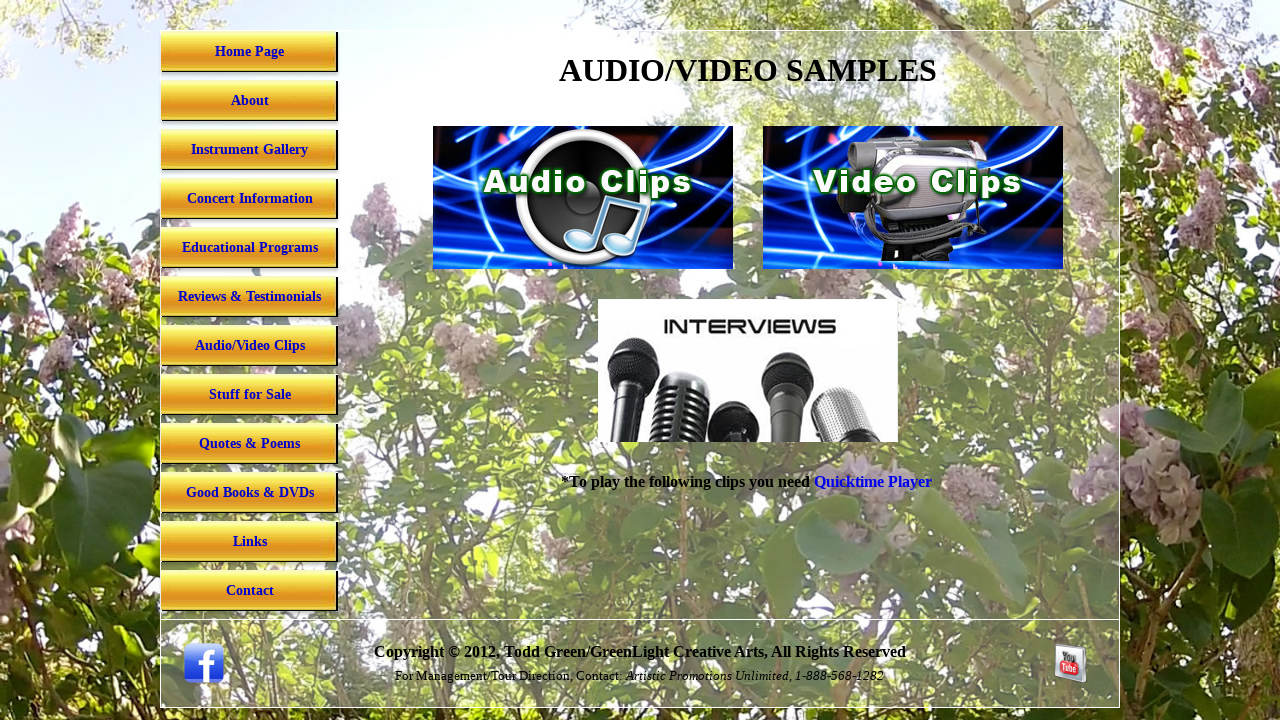

--- FILE ---
content_type: text/html
request_url: http://www.toddgreen.com/audio-video-todd-green-music.asp
body_size: 3151
content:
<!DOCTYPE html PUBLIC "-//W3C//DTD XHTML 1.0 Transitional//EN" "http://www.w3.org/TR/xhtml1/DTD/xhtml1-transitional.dtd">
<html xmlns="http://www.w3.org/1999/xhtml">
<head>
<meta http-equiv="Content-Type" content="text/html; charset=utf-8" />
<!-- Title Tag -->
<title>Audio / Video Sampels | Todd Green Website - GreenLight Music</title>
<!-- End Title Tag -->
<link href="/css/main-style.css" rel="stylesheet" type="text/css" />
<link href="/css/verticle-nav-style.css" rel="stylesheet" type="text/css" />
<meta name="description" content="World Music/Fusion performed on over 40 string, flute and percussion instruments." />
<meta name="keywords" content="Todd Green, World Music, World Fusion, multi-instrumentalist, string instruments, flutes, percussion instruments, looping, concerts, educational programs" />
<meta name="language" content="English" />
<meta name="author" content="Nevada Web Designs" />
<meta name="copyright" content="ToddGreen.com" />
<meta name="revisit-after" content="7 days" />
<meta name="document-classification" content="Children" />
<meta name="document-type" content="Public" />
<meta name="document-rating" content="Safe for Kids" />
<meta name="document-distribution" content="Global" />
<META NAME="robots" CONTENT="index,follow">
<meta name="googlebot" content="follow, index" />
<meta name="google" content="notranslate" />
<link href="/css/editor-styles.css" rel="stylesheet" type="text/css" />
<link rel="stylesheet" type="text/css" href="/Styles/dmxPageEditor.css" />
<script type="text/javascript" src="/ScriptLibrary/jquery-latest.pack.js"></script>
<script type="text/javascript" src="/ScriptLibrary/require.js"></script>
<script type="text/javascript" src="/ScriptLibrary/dmxPageEditor.js"></script>
<script type="text/javascript">
  /* dmxPageEditor name "dmxPageEditorGlobals" */
  jQuery(document).ready(
   function()
     {
       jQuery("body").dmxPageEditor(
         {editDreamweaverRegions:false, editableRegionsList:"editable", securityMethod:"login", editorConfig:{allowUpload:true, uploadPath:"images/uploaded", allowResize:true, includeCss:"/css/editor-styles.css", extensions:["path_browser", "resizer"]}}
       );
     }
 );
  /* END dmxPageEditor name "dmxPageEditorGlobals" */
</script>


</head>

<body>
    <!-- BACKGROUND IMAGE -->
    <img src="/images/Front-Bush-23.jpg" id="full-screen-background-image">
    <!-- END BACKGROUND -->
    
    <div id="wrapper">
    	<div id="no-header"></div>	
		<div id="todd-content">
        	
        <div id="col1-220">
   			<div id="nav">
       		<ul>
            	<li><a href="/index.asp">Home Page</a></li>
				<li><a href="/about-todd-green-music.asp">About</a>
						<ul class="sub-menu">
							<li><a href="/biography-todd-green-music.asp">Biography</a></li>
    						<li><a href="/world-music-todd-green-music.asp">World Music Studies</a></li>
						</ul>
				</li>
				<li><a href="/instrument-gallery-todd-green-music.asp">Instrument Gallery</a>
						<ul class="sub-menu">
							<li><a href="/strings-todd-green-music.asp">Strings</a></li>
    						<li><a href="/flutes-todd-green-music.asp">Flutes &amp; Trumpets</a></li>
							<li><a href="/percussion-todd-green-music.asp">Percussion</a></li>
    						<li><a href="/electronics-todd-green-music.asp">Electronics</a></li>
                        </ul>
				</li>
                <li><a href="/concert-info-todd-green-music.asp">Concert Information</a>
						<ul class="sub-menu">
							<li><a href="/description-todd-green-music.asp">Description</a></li>
    						<li><a href="/itinerary-todd-green-music.asp">Itinerary</a></li>
							<li><a href="/press-room-todd-green-music.asp">Press Room</a></li>
                        </ul>
				</li>
                <li><a href="/educational-programs-todd-green-music.asp">Educational Programs</a>
						<ul class="sub-menu">
							<li><a href="/master-todd-green-music.asp">College Master Classes</a></li>
    						<li><a href="/high-school-todd-green-music.asp">Jr./Sr. High School</a></li>
							<li><a href="/elementary-todd-green-music.asp">Elementary Schools</a></li>
    						
                        </ul>
				</li>
                <li><a href="/reviews-todd-green-music.asp">Reviews & Testimonials</a>
						<ul class="sub-menu">
							<li><a href="/press-todd-green-music.asp">Press Coverage</a></li>
    						<li><a href="/testimonials-todd-green-music.asp">Testimonials</a>
                            		<ul class="sub-menu">
											<li><a href="/testimonials-todd-green-music.asp#">Colleges</a></li>
											<li><a href="/testimonials-todd-green-music.asp#2">Art Council &amp; PACs</a></li>
                                            <li><a href="/testimonials-todd-green-music.asp#3">Fine Arts/K-12</a></li>
        							</ul>
							</li>
                        </ul>
				</li>
                <li><a href="/audio-video-todd-green-music.asp">Audio/Video Clips</a>
						<ul class="sub-menu">
							<li><a href="/video-todd-green-music.asp">Video Clips</a></li>
    						<li><a href="/audio-todd-green-music.asp">Audio Samples</a></li>
                            <li><a href="/audio-interviews-todd-green-music.asp">Interviews</a></li>
                        </ul>
				</li>
                <li><a href="/for-sale-todd-green-music.asp">Stuff for Sale</a>
						<ul class="sub-menu">
							<li><a href="/cds-todd-green-music.asp">CDs / DVD</a>
                            	<ul class="sub-menu">
									<li><a href="/purchase-cds-todd-green-music.asp">Purchase CDs</a></li>
    								<li><a href="/purchase-mp3-todd-green-music.asp">Purchase MP3s</a></li>
                                    <li><a href="/purchase-dvds-todd-green-music.asp">Purchase DVD</a></li>
                       			 </ul>
                            </li>
    						<li><a href="/books-todd-green-music.asp">Books</a></li>
							<li><a href="/chair-todd-green-music.asp">Portable Concert Chair</a></li>
    						<li><a href="/used-instruments-todd-green-music.asp">Instruments (Used)</a></li>
                            <li><a href="/pro-audio-gear-for-sale-todd-green-music.asp">Pro Audio Gear (Used)</a></li>
                        </ul>
				</li>
                <li><a href="/quotes-poems-main-todd-green-music.asp">Quotes &amp; Poems</a>
						<ul class="sub-menu">
							<li><a href="/quotes-main-todd-green-music.asp">Quotes About Music</a></li>
    						<li><a href="/other-quotes-main-todd-green-music.asp">Health &amp; Spirituality</a></li>
							<li><a href="/poems-main-todd-green-music.asp">Poems by Todd</a></li>
                        </ul>
				</li>
                <li><a href="/books-videos-todd-green-music.asp">Good Books &amp; DVDs</a>
						<ul class="sub-menu">
							<li><a href="/good-books-todd-green-music.asp">Books</a></li>
    						<li><a href="/good-videos-todd-green-music.asp">DVDs</a></li>
                        </ul>
				</li>
               	<li><a href="/links-todd-green-music.asp">Links</a></li>
                <li><a href="/contact-todd-green-music.asp">Contact</a></li>
               
           </ul><!-- END MENU -->     
        </div>

        </div><!-- VERT END COL-220 -->
            
        <div id="col2-740">
            
        	   <div class="col2-content"><!--Content Goes Here -->
               
<div id="editable">
               <div align="center">
        <h1>AUDIO/VIDEO SAMPLES</h1>
        <a href="audio-todd-green-music.asp"><img src="images/au1.jpg" width="300" height="143" /></a><a href="video-todd-green-music.asp"><img src="images/v1.jpg" width="300" height="143" /></a><a href="audio-interviews-todd-green-music.asp"><img src="images/au2.jpg" width="300" height="143" /></a>
        <p> <strong>*To play the following clips you need <a href="http://www.apple.com/quicktime/" target="_blank">Quicktime Player</a></strong>  
      </div>
               
               </div>
               
               </div><!-- END CONTENT GOES HERE -->
            
            
        </div><!-- END COL2-740 -->
            
        <div class="clear"></div>
        
    <div id="todd-footer">
 
 <table width="100%">
    	<tr>
        	<td><a href="http://www.facebook.com/pages/Todd-Green-Music/448077351920202" target="_blank"><img src="/images/facebook-icon.png" alt="Join Us on Facebook" width="40" height="40" align="left" /></a></td>
          <td align="center" valign="middle">
     <strong>Copyright &copy; 2012, Todd Green/GreenLight Creative Arts, All Rights Reserved</strong>
	                    <br />
          				<div class="footer-l2">For Management/Tour Direction, Contact: <em>Artistic Promotions Unlimited, 1-888-568-1282</em></div></td>
      					<td align="right"><a href="http://www.youtube.com/user/toddgreenmusic/videos" target="_blank"><img src="/images/Youtube-icon.png" width="40" height="40" alt="YouTube" align="right" /></a></td></tr></table>
 
 
 
 
 
 
 
 
    
      					
    
    
    </div><!-- END TODD-FOOTER -->


    
    </div><!-- END TODD-CONTENT -->
    </div> <!-- END WRAPPER -->
    
   

  

--- FILE ---
content_type: text/css
request_url: http://www.toddgreen.com/css/main-style.css
body_size: 1300
content:
 html, body {
	 height: 100%;
     width: 100%;
     padding: 0;
     margin: 0;
}


/*********** GENERAL STYLES ***************/

.clear  { clear:both;}


a img {border:none; margin-right:5px}

a { text-decoration:none;}

a:hover { text-decoration:underline;}

a:visited { color:#0066FF}

/************* OVERALL STRUCTURE STYLES  *******************/

#full-screen-background-image {
     z-index: -999;
     min-height: 100%;
     min-width: 1024px;
     width: 100%;
     height: auto;
     position: fixed;
     top: 0;
     left: 0;
}

#homepage { /* Home page */
     position: relative;
     width: 960px;
     margin: 0 auto;
     color: #000000;
}

#wrapper { /* Subsequent pages */
     position: relative;
     width: 960px;
     margin: 0 auto;
     color: #000000;
}


/********************** SLIDESHOW ***************/

.slideshow {
	
	height:625px;
	width:650px;
	margin-top:30px;
	position:relative;
	z-index:0;
}

/********************** FORM *********************/

#contact label {
	margin-right:5px;
	margin-left:25px;
	text-align:right;
}

#contact textarea {
	margin-left:25px;
}


/*************** PAGE STYLES ***************/

#header-image {
	width:960px;
}

#no-header {
	width:960px;
	height:30px;
}


#todd-content {
  	 background:url(/images/30.png) repeat;
  	 border:solid 1px #fff;

}

.col1-content {
margin-top:15px;
}

.col2-content {
	margin-top:15px
}

#top-nav {
	width:960px;
	margin-bottom:5px;
	height:145px;
}

.mp3-page {
	font-family: Arial, Helvetica, sans-serif;
	font-weight: bold;
}

.sarolta-page a, .sarolta-page a:visited, .sarolta-page a:hover {
color:#0066CC;
text-decoration:none;
font-size:14px;	
	
}

.sarolta-page a:hover {
	text-decoration:underline;
	color:#fff;
	font-weight:bold;
}

/***************** COL STYLES *******************/
#col1-220 {
	width:218px;
	float:left;

}

#col2-740 {
	width:738px;
	float:left;

}

#col2-740 img {
margin:15px;}

#col1-960 {
		width:958px;
}





/****************** FOOTER STYLES *****************/

#todd-footer {
	padding:20px;
	width:918px;
	text-align:center;
	border-top:solid 1px #fff;
}

.footer-l2 {
	font-size:13px;
	margin-top:7px;
}




/******************** VIDEO PAGE *********************/
ul.video-list li {
	list-style-image:url(/images/music-note.png);
	margin-left:1px;
	line-height:20px;
	margin-bottom:25px;
	font-weight:bold;
	
}

ul.video-list-other {
	list-style-image:url(/images/video-camera.png)
	margin-left:1px;
	line-height:20px;
	margin-bottom:25px;
	font-weight:bold;
	color:#000066;
	
}

ul.video-list-other li a, ul.video-list-other li a:hover, ul.video-list-other li a:visited {
	color:#006;
}

ul.video-list li a, ul.video-list li a:hover, ul.video-list li a:visited {
	color:#246756;
}

.pcol1-video {
	float:left;
	width:260px;
	padding-left:15px;
	margin-top:10px
}

.pcol2-video {
	padding-left:20px;
	width:663px;
	float:left;
}


.pcol2-video a, .pcol2-video a:visited, .pcol2-video a:hover {
	color:#246756;
	font-weight:bold;
}


--- FILE ---
content_type: text/css
request_url: http://www.toddgreen.com/css/verticle-nav-style.css
body_size: 802
content:
#nav {
	font-size:12px;
	width:177px;
	z-index:999;
}

#nav ul {
	margin:0;
	padding:0;
}


#nav li { 
	background:url(/images/menu-background.jpg) no-repeat top left;
	margin-bottom:8px;
	text-align:center;
	list-style:none;
	font-size: 14px;
	-moz-box-shadow: 0 3px 3px rgba(0,0,0,0.2);
	-webkit-box-shadow: 0 3px 3px rgba(0,0,0,0.2);
	box-shadow: 0 3px 3px rgba(0,0,0,0.2);

}

#nav li:hover { /* hover color on top level */
 background: #f90;
 position: relative;
 background:url(/images/menu-hover-background.png) no-repeat top left;
 -moz-box-shadow: 0 3px 3px rgba(0,0,0,0.2);
 -webkit-box-shadow: 0 3px 3px rgba(0,0,0,0.2);
 box-shadow: 0 3px 3px rgba(0,0,0,0.2);
}

#nav a {
 color: #0000cc;
 font-weight:bold;
 cursor: pointer;
 display:block;
 height:41px;
 line-height: 41px;
 text-decoration:none;
 width:100%;
}

#nav a:hover{
 text-decoration:none;
}

#nav ul.sub-menu {
	background-color:#666;	
	display: none;
	position: absolute;
	width: 168px;
	z-index: 100;;
}

#nav ul.sub-menu li {
	background: url(/images/menu-sub-background.gif) #cccccc;
	margin:0;
    float:left;
    width:100%;
}



#nav ul.sub-menu a {
	color: #0000cc;
	font-weight:bold;
	cursor: pointer;
	display:block;
	height:28px;
	line-height: 28px;
	text-decoration:none;
	width:100%;
}

#nav li:hover .sub-menu {
    display: block;
    position: absolute;
    left: 100%;
    top: 0px;
	margin:0;
}

#nav ul.sub-menu li:hover {
	background: url(/images/menu-sub-hover-background.gif) #cccccc;
}	




/*Third Level*/
#nav .sub-menu .sub-menu {
	left: 100%;
	top: 0;
	z-index:100;
}

/*RESET STYLES*/

#nav li:hover .sub-menu .sub-menu {
	display:none;
}

#nav .sub-menu li:hover .sub-menu {
	display:block;
}



--- FILE ---
content_type: text/css
request_url: http://www.toddgreen.com/css/editor-styles.css
body_size: 188
content:
@charset "utf-8";
/* CSS Document */

.green-text { color:#006600;}

--- FILE ---
content_type: text/css
request_url: http://www.toddgreen.com/Styles/dmxPageEditor.css
body_size: 1176
content:
/*
 * Online Page Editor Add-on
 * Version: 1.2.3
 * (c) 2011 DMXzone.com
 * @build 26-04-2011 15:25:15
 */
/*
 * Online Page Editor Add-on
 * Version: 1.2.3
 * (c) 2011 DMXzone.com
 * @build 26-04-2011 15:25:15
 */
/*
 * Online Page Editor Add-on
 * Version: 1.2.3
 * (c) 2011 DMXzone.com
 * @build 26-04-2011 15:31:01
 */
.dmxActivator{position:relative;border:1px dashed #CCC}.dmxPageEditorIcons{position:absolute;top:-17px;left:0;cursor:pointer}.dmxPageEditorIconsBottom{position:absolute;bottom:-17px;left:0;cursor:pointer}#simplemodal-overlay{background-color:#aaa;cursor:wait}#dmxPageEditorLogin{background-color:#fff;border:4px solid #747474;border-radius:10px 10px 10px 10px;-webkit-box-shadow:1px 1px 4px;-moz-box-shadow:1px 1px 4px;box-shadow:1px 1px 4px;background:url("dmxPageEditor/background.jpg") no-repeat scroll 0 0 transparent;height:210px;width:360px;font-family:"Lucida Grande","Lucida Sans Unicode",Verdana,"Jamrul",sans-serif;color:#666}#dmxPageEditorLogin_status{margin-top:15px;width:360px}#dmxPageEditorLogin a.modalCloseImg{background:url("dmxPageEditor/x.png") no-repeat scroll 0 0 transparent;cursor:pointer;display:inline;height:32px;right:-20px;position:absolute;top:-17px;width:32px;z-index:3200}#dmxPageEditorLogin #basicModalContent{padding:8px}#dmxPageEditorLogin label{float:left;margin:5px;padding-left:15px;text-align:left;font-size:18px;line-height:20px;width:100px}#dmxPageEditorLogin input.txtfield{border-radius:2px 2px 2px 2px;float:left;margin:5px;padding:0;background:none repeat scroll 0 0 #fff;border:1px solid #ddd;font-size:18px;line-height:20px;width:200px}#dmxPageEditorLogin br{clear:left}#dmxPageEditorLogin .textbox{-moz-border-bottom-colors:none;-moz-border-image:none;-moz-border-left-colors:none;-moz-border-right-colors:none;-moz-border-top-colors:none;border-color:#ccc #999 #999 #ccc;border-right:1px solid #999;border-style:solid;border-width:1px;color:#333;font:11px Verdana,Helvetica,Arial,sans-serif}#dmxPageEditorLogin h1{color:#666;font-size:28px;text-align:left;margin-left:20px;text-shadow:0 1px 0 #ccc}#dmxPageEditorLogin_submit{margin-top:15px;margin-left:5px;background:none repeat scroll 0 0 #4cc8e4;border:0 none;border-radius:18px 18px 18px 18px;box-shadow:0 1px 0 #4caac0;color:#fff;cursor:pointer;float:left;font-size:12px;font-weight:bold;height:34px;padding:0 35px;text-shadow:0 1px 0 #179ab8;text-transform:uppercase}#notification_error{color:red;height:auto;padding:4px;text-align:center}#login_response{margin-top:-20px;margin-left:130px;color:red;overflow:auto;height:24px}#ajax_loading{display:none;font-family:Tahoma;font-size:12px}

--- FILE ---
content_type: application/javascript
request_url: http://www.toddgreen.com/ScriptLibrary/dmxPageEditor.js
body_size: 3656
content:
/*
 Online Page Editor Add-on
 Version: 1.2.3
 (c) 2013 DMXzone.com
 @build 03-07-2013 18:37:56
*/
(function(a){var B={actionUrl:"dmxPageEditor.asp",activationMethod:"key",activationKey:"ctr+shft+@",activationSelector:"",editDreamweaverRegions:!0,editableRegionsList:"",securityMethod:"user"};a.fn.dmxPageEditor=function(f){function n(){if("file:"==document.location.protocol)alert("Can not run Online Page Editor from local file!\nPlease run this page through a web server!");else if(0<a(".dmxActivator").length||g)u(),a(".dmxActivator").each(function(){a(".dmxPageEditorIcons .dmxPageEditorIconsBottom",
this).remove()}).removeClass("dmxActivator"),a(document).off("click.dmxPageEditor",".dmxPageEditorIcons,.dmxPageEditorIconsBottom"),a.ajax({type:"GET",url:i+"?auth=login&action=logoff"});else if("login"==c.securityMethod){var d=b("dmxAuthorization");d?a.ajax({type:"POST",url:i+"?auth=login",data:{authorization:d},success:function(a){"LOGIN OK"==a?k():l()}}):l()}else a.ajax({url:i+(""!=m?"?"+m:""),success:function(){k()},error:function(a){401==a.status||400==a.status?alert("Access denied!"):404==a.status&&
alert("Can not execute ScriptLibrary/"+c.actionUrl+"\nFile is missing or "+v()+" is not supported on this server!")}})}function l(d){require([h+"jquery.simplemodal.min.js",h+"jquery.crypt.js"],function(){a.modal('<div id="dmxPageEditorLogin_status">\n<h1>LOGIN</h1><div id="login_response"></div>\n<form id="login" action="">\n<label>Username</label><input type="text" class="txtfield" id="dmx_login_username" name="username"><br />\n<label>Password</label><input type="password" class="txtfield" id="dmx_login_password" name="password"><br />\n<label>&nbsp;</label><input value="Login" name="Login" id="dmxPageEditorLogin_submit" type="submit" />\n<div id="ajax_loading"><img align="absmiddle" src="'+
o+'dmxPageEditor/spinner.gif">&nbsp;Processing...</div>\n</form></div>\n',{containerId:"dmxPageEditorLogin",onClose:function(){""==p&&""==q&&a.ajax({type:"GET",url:i+"?auth=login&action=logoff"});a.modal.close()}});a("#dmxPageEditorLogin_status > form").submit(function(){a("#dmxPageEditorLogin_submit").hide();a("#ajax_loading").show();a.ajax({type:"GET",url:i+"?auth=login&action=token",success:function(c){r=c;c={authorization:a().crypt({method:"md5",source:"username:"+a("#dmx_login_username").val()+
":password:"+a("#dmx_login_password").val()+":"+r})};a.ajax({type:"POST",url:i+"?auth=login",data:c,success:function(c){a("#dmxPageEditorLogin_submit").show();a("#ajax_loading").hide();"LOGIN OK"==c?(p=a("#dmx_login_username").val(),q=a("#dmx_login_password").val(),a.modal.close(),d?d.call(this):k()):a("#login_response").html(c)},error:function(d,c,j){a("#login_response").html(j)}})},error:function(d,c,b){a("#login_response").html(b)}});return!1})})}function b(a){var c="",b;if(document.cookie)for(var g=
[],g=document.cookie.split("; "),j=0;j<g.length;j++)b=g[j].split("="),b[0]==a&&(c=2<=b.length?unescape(b[1]):"");return c}function k(){function d(f,x){g.html(f.html);var e={page:y,name:g[0].id,html:f.html,type:g.hasClass("dmxActivatorDiv")?"div":"region"};if("login"==c.securityMethod){var j=b("dmxAuthorization");e.authorization=j&&!x?j:a().crypt({method:"md5",source:"username:"+p+":password:"+q+":"+r})}a.ajax({type:"POST",url:i+"?action=save"+(""!=m?"&"+m:""),data:e,success:function(a){var c=a.indexOf("ERROR: [");
if(-1!=c){var b=a.indexOf("]",c+9);alert("Server Error:\n"+a.substring(c+8,b))}else"Invalid login!"==a?x?l(function(){d(f)}):d(f,!0):(alert("Save successful!"),u(),window.location.reload(!0))},error:function(a,d,b){401==a.status||400==a.status?alert("Access denied!"):500==a.status?(d=a.responseText,b=d.indexOf("ERROR: ["),-1!=b?(a=d.indexOf("]",b+9),alert("Server Error:\n"+d.substring(b+8,a))):alert("Server Error, response:\n"+a.responseText)):404==a.status?alert("Can not execute ScriptLibrary/"+
c.actionUrl+"\nFile is missing or "+v()+" is not supported on this server!"):alert("Error "+b+", code: "+a.status)}})}z?e():(require([h+"dmxEditor.min.js",h+"css.js!"+o+"dmxEditor.css",h+"jquery.crypt.js"],function(){z=!0;e()}),a("body").bind("editor:afterSave",function(a,c){d(c)}),a("body").bind("editor:removed",function(){g&&(s(g),g=null)}))}function e(){if(""!=c.editableRegionsList){var d=("#"+c.editableRegionsList.replace(/\s*,\s*/gi,",#")).replace(/##/gi,"#");s(a(d).addClass("dmxActivatorDiv"))}c.editDreamweaverRegions&&
s(a("body").getEditableRegions());a(document).on("click.dmxPageEditor",".dmxPageEditorIcons,.dmxPageEditorIconsBottom",function(){w(this)})}function v(){return"dmxPageEditor.asp"==c.actionUrl?"ASP":"PHP"}function s(d){d&&d.addClass("dmxActivator").each(function(){var d=a(this).offset();a(this).prepend('<div class="dmxPageEditorIcons'+(22>d.top?"Bottom":"")+'"><img src="'+o+'dmxEditor/pencil.png" alt="Click to edit this region" title="Click to edit this region" /></div>')})}function w(d,f){if(g){var e=
g.data("dmxEditor");if(e&&e.isDocumentModified()&&confirm("The previous editable area is not saved yet. Changes will be lost if you don't save.\nDo you want to save first?")){e.save();return}u()}e=a(d).parent();e={page:y,name:e[0].id,type:e.hasClass("dmxActivatorDiv")?"div":"region"};if("login"==c.securityMethod){var h=b("dmxAuthorization");e.authorization=h&&!f?h:a().crypt({method:"md5",source:"username:"+p+":password:"+q+":"+r})}a.ajax({type:"POST",url:i+"?action=load"+(""!=m?"&"+m:""),data:e,success:function(b){var e=
b.indexOf("ERROR: [");if(-1!=e){var h=b.indexOf("]",e+9);alert("Server Error:\n"+b.substring(e+8,h))}else"LOGIN OK"==b?alert("You have an old version of the Page Editor Server files! Please reapply it on the page!"):"Invalid login!"==b?f?l(function(){w(d)}):w(d,!0):(g=a(d).parent(),a(d).remove(),g.removeClass("dmxActivator"),c.editorConfig.content=b,g.dmxEditor(c.editorConfig))},error:function(a,d,b){401==a.status||400==a.status?alert("Access denied!"):500==a.status?(d=a.responseText,b=d.indexOf("ERROR: ["),
-1!=b?(a=d.indexOf("]",b+9),alert("Server Error:\n"+d.substring(b+8,a))):alert("Server Error, response:\n"+a.responseText)):404==a.status?alert("Can not execute ScriptLibrary/"+c.actionUrl+"\nFile is missing or "+v()+" is not supported on this server!"):alert("Error "+b+", code: "+a.status)}})}function u(){if(g){var a=g.data("dmxEditor");a&&a.destruct();s(g);g=null}}var c=a.extend(!0,{},B,f);c.editorConfig||(c.editorConfig={});a.extend(!0,c.editorConfig,{width:"100%",autoSaveInterval:0,autoIncludeCss:!0,
toolbars:{Common:{items:{save:!0,close:!0}}},extensions:c.editorConfig.extensions?a.merge(["autosize"],c.editorConfig.extensions):["autosize"]});var z=!1,h;h=(f=a("script[src$='dmxPageEditor.js']"))&&0<f.length?f[0].src.replace(/dmxPageEditor\.js$/i,"").replace(/\s+/g,"%20"):"";var o,f="/styles",A=a('link[href*="dmxPageEditor.css"]');0<A.length&&(f=A[0].href.replace(/dmxPageEditor\.css$/i,""));o=f;c.currentPage?f=c.currentPage:(f=h.replace(/\/ScriptLibrary\/?$/i,""),f=document.location.href.replace(f,
""));var y=f,m="user"==c.securityMethod?"auth=user":"login"==c.securityMethod?"auth=login":"",r="",p="",q="",i=h+c.actionUrl,g;if("key"==c.activationMethod&&""==c.activationSelector){var t;switch(c.activationKey){case "ctr+shft+@":t=function(a){return(a.ctrlKey||a.metaKey)&&a.shiftKey&&a.which==50};break;case "ctr+f2":t=function(a){return(a.ctrlKey||a.metaKey)&&a.which==113};break;case "ctr+\\":t=function(a){return(a.ctrlKey||a.metaKey)&&a.which==220}}a(document).keydown(function(a){if(t(a)){n();
a.preventDefault()}})}else a(document).on("click.dmxPageEditor",c.activationSelector,function(a){n();a.preventDefault()});a(window).load(function(){b("dmxPageEditorActive")!=""&&n()})};a.fn.getEditableRegions=function(){var f=a([]);this.each(function(n,l){for(var b=l.firstChild;b;){if(8===b.nodeType){if(-1!=b.data.indexOf("InstanceBeginEditable")){var k=a(),e=b.data.match(/name="([^"]*)"/),e=e&&0<e.length?e[1]:"editor1",b=b.nextSibling;if(!("DIV"==b.nodeName&&b.id==e)){for(;b&&!(8==b.nodeType&&-1!=
b.data.indexOf("InstanceEndEditable"));)k.push(b),b=b.nextSibling;k.wrapAll('<div id="'+e+'" class="dmxEditor" style="width:100%" />')}}}else 1===b.nodeType&&(f=f.add(a(b).getEditableRegions()));b=b.nextSibling}});return a(".dmxEditor")}})(jQuery);


--- FILE ---
content_type: application/javascript
request_url: http://www.toddgreen.com/ScriptLibrary/require.js
body_size: 7367
content:
/*
 RequireJS 2.0.4+ Copyright (c) 2010-2012, The Dojo Foundation All Rights Reserved.
 Available via the MIT or new BSD license.
 see: http://github.com/jrburke/requirejs for details
*/
var requirejs,require,define;
(function(Y){function x(b){return"[object Function]"===I.call(b)}function G(b){return"[object Array]"===I.call(b)}function s(b,c){if(b){var g;for(g=0;g<b.length&&(!b[g]||!c(b[g],g,b));g+=1);}}function J(b,c){if(b){var g;for(g=b.length-1;-1<g&&(!b[g]||!c(b[g],g,b));g-=1);}}function y(b,c){for(var g in b)if(b.hasOwnProperty(g)&&c(b[g],g))break}function K(b,c,g,h){c&&y(c,function(c,l){if(g||!b.hasOwnProperty(l))h&&"string"!==typeof c?(b[l]||(b[l]={}),K(b[l],c,g,h)):b[l]=c});return b}function t(b,c){return function(){return c.apply(b,
arguments)}}function Z(b){if(!b)return b;var c=Y;s(b.split("."),function(b){c=c[b]});return c}function $(b,c,g){return function(){var h=fa.call(arguments,0),f;if(g&&x(f=h[h.length-1]))f.__requireJsBuild=!0;h.push(c);return b.apply(null,h)}}function aa(b,c,g){s([["toUrl"],["undef"],["defined","requireDefined"],["specified","requireSpecified"]],function(h){var f=h[1]||h[0];b[h[0]]=c?$(c[f],g):function(){var b=z[L];return b[f].apply(b,arguments)}})}function H(b,c,g,h){c=Error(c+"\nhttp://requirejs.org/docs/errors.html#"+
b);c.requireType=b;c.requireModules=h;g&&(c.originalError=g);return c}function ga(b){function c(a,d,o){var p=d&&d.split("/"),e=p,k=j.map,b=k&&k["*"],c,g,f;if(a&&"."===a.charAt(0))if(d){e=j.pkgs[d]?p=[d]:p.slice(0,p.length-1);d=a=e.concat(a.split("/"));for(e=0;d[e];e+=1)if(c=d[e],"."===c)d.splice(e,1),e-=1;else if(".."===c)if(1===e&&(".."===d[2]||".."===d[0]))break;else 0<e&&(d.splice(e-1,2),e-=2);e=j.pkgs[d=a[0]];a=a.join("/");e&&a===d+"/"+e.main&&(a=d)}else 0===a.indexOf("./")&&(a=a.substring(2));
if(o&&(p||b)&&k){d=a.split("/");for(e=d.length;0<e;e-=1){g=d.slice(0,e).join("/");if(p)for(c=p.length;0<c;c-=1)if(o=k[p.slice(0,c).join("/")])if(o=o[g]){f=o;break}!f&&(b&&b[g])&&(f=b[g]);if(f){d.splice(0,e,f);a=d.join("/");break}}}return a}function g(a){w&&s(document.getElementsByTagName("script"),function(d){if(d.getAttribute("data-requiremodule")===a&&d.getAttribute("data-requirecontext")===i.contextName)return d.parentNode.removeChild(d),!0})}function h(a){var d=j.paths[a];if(d&&G(d)&&1<d.length)return g(a),
d.shift(),i.undef(a),i.require([a]),!0}function f(a,d,o,b){var e=a?a.indexOf("!"):-1,k=null,g=d?d.name:null,f=a,h=!0,j="",m,l;a||(h=!1,a="_@r"+(J+=1));-1!==e&&(k=a.substring(0,e),a=a.substring(e+1,a.length));k&&(k=c(k,g,b),l=q[k]);a&&(k?j=l&&l.normalize?l.normalize(a,function(a){return c(a,g,b)}):c(a,g,b):(j=c(a,g,b),m=i.nameToUrl(j)));a=k&&!l&&!o?"_unnormalized"+(L+=1):"";return{prefix:k,name:j,parentMap:d,unnormalized:!!a,url:m,originalName:f,isDefine:h,id:(k?k+"!"+j:j)+a}}function l(a){var d=a.id,
o=n[d];o||(o=n[d]=new i.Module(a));return o}function r(a,d,o){var b=a.id,e=n[b];if(q.hasOwnProperty(b)&&(!e||e.defineEmitComplete))"defined"===d&&o(q[b]);else l(a).on(d,o)}function A(a,d){var o=a.requireModules,b=!1;if(d)d(a);else if(s(o,function(d){if(d=n[d])d.error=a,d.events.error&&(b=!0,d.emit("error",a))}),!b)m.onError(a)}function v(){P.length&&(ha.apply(C,[C.length-1,0].concat(P)),P=[])}function u(a,d,b){a=a&&a.map;d=$(b||i.require,a,d);aa(d,i,a);d.isBrowser=w;return d}function z(a){delete n[a];
s(M,function(d,b){if(d.map.id===a)return M.splice(b,1),d.defined||(i.waitCount-=1),!0})}function B(a,d){var b=a.map.id,p=a.depMaps,e;if(a.inited){if(d[b])return a;d[b]=!0;s(p,function(a){if(a=n[a.id])return!a.inited||!a.enabled?(e=null,delete d[b],!0):e=B(a,K({},d))});return e}}function D(a,d,b){var p=a.map.id,e=a.depMaps;if(a.inited&&a.map.isDefine){if(d[p])return q[p];d[p]=a;s(e,function(e){var e=e.id,c=n[e];!Q[e]&&c&&(!c.inited||!c.enabled?b[p]=!0:(c=D(c,d,b),b[e]||a.defineDepById(e,c)))});a.check(!0);
return q[p]}}function E(a){a.check()}function F(){var a=1E3*j.waitSeconds,d=a&&i.startTime+a<(new Date).getTime(),b=[],c=!1,e=!0,k,f,l;if(!S){S=!0;y(n,function(a){k=a.map;f=k.id;if(a.enabled&&!a.error)if(!a.inited&&d)h(f)?c=l=!0:(b.push(f),g(f));else if(!a.inited&&(a.fetched&&k.isDefine)&&(c=!0,!k.prefix))return e=!1});if(d&&b.length)return a=H("timeout","Load timeout for modules: "+b,null,b),a.contextName=i.contextName,A(a);e&&(s(M,function(a){if(!a.defined){var a=B(a,{}),d={};a&&(D(a,d,{}),y(d,
E))}}),y(n,E));if((!d||l)&&c)if((w||ba)&&!T)T=setTimeout(function(){T=0;F()},50);S=!1}}function U(a){l(f(a[0],null,!0)).init(a[1],a[2])}function I(a){var a=a.currentTarget||a.srcElement,d=i.onScriptLoad;a.detachEvent&&!V?a.detachEvent("onreadystatechange",d):a.removeEventListener("load",d,!1);d=i.onScriptError;(!a.detachEvent||V)&&a.removeEventListener("error",d,!1);return{node:a,id:a&&a.getAttribute("data-requiremodule")}}var j={waitSeconds:7,baseUrl:"./",paths:{},pkgs:{},shim:{}},n={},W={},C=[],
q={},R={},J=1,L=1,M=[],S,X,i,Q,T;Q={require:function(a){return u(a)},exports:function(a){a.usingExports=!0;if(a.map.isDefine)return a.exports=q[a.map.id]={}},module:function(a){return a.module={id:a.map.id,uri:a.map.url,config:function(){return j.config&&j.config[a.map.id]||{}},exports:q[a.map.id]}}};X=function(a){this.events=W[a.id]||{};this.map=a;this.shim=j.shim[a.id];this.depExports=[];this.depMaps=[];this.depMatched=[];this.pluginMaps={};this.depCount=0};X.prototype={init:function(a,d,b,c){c=
c||{};if(!this.inited){this.factory=d;if(b)this.on("error",b);else this.events.error&&(b=t(this,function(a){this.emit("error",a)}));this.depMaps=a&&a.slice(0);this.depMaps.rjsSkipMap=a.rjsSkipMap;this.errback=b;this.inited=!0;this.ignore=c.ignore;c.enabled||this.enabled?this.enable():this.check()}},defineDepById:function(a,d){var b;s(this.depMaps,function(d,e){if(d.id===a)return b=e,!0});return this.defineDep(b,d)},defineDep:function(a,d){this.depMatched[a]||(this.depMatched[a]=!0,this.depCount-=
1,this.depExports[a]=d)},fetch:function(){if(!this.fetched){this.fetched=!0;i.startTime=(new Date).getTime();var a=this.map;if(this.shim)u(this,!0)(this.shim.deps||[],t(this,function(){return a.prefix?this.callPlugin():this.load()}));else return a.prefix?this.callPlugin():this.load()}},load:function(){var a=this.map.url;R[a]||(R[a]=!0,i.load(this.map.id,a))},check:function(a){if(this.enabled&&!this.enabling){var d=this.map.id,b=this.depExports,c=this.exports,e=this.factory,k;if(this.inited)if(this.error)this.emit("error",
this.error);else{if(!this.defining){this.defining=!0;if(1>this.depCount&&!this.defined){if(x(e)){if(this.events.error)try{c=i.execCb(d,e,b,c)}catch(f){k=f}else c=i.execCb(d,e,b,c);this.map.isDefine&&((b=this.module)&&void 0!==b.exports&&b.exports!==this.exports?c=b.exports:void 0===c&&this.usingExports&&(c=this.exports));if(k)return k.requireMap=this.map,k.requireModules=[this.map.id],k.requireType="define",A(this.error=k)}else c=e;this.exports=c;if(this.map.isDefine&&!this.ignore&&(q[d]=c,m.onResourceLoad))m.onResourceLoad(i,
this.map,this.depMaps);delete n[d];this.defined=!0;i.waitCount-=1;0===i.waitCount&&(M=[])}this.defining=!1;!a&&(this.defined&&!this.defineEmitted)&&(this.defineEmitted=!0,this.emit("defined",this.exports),this.defineEmitComplete=!0)}}else this.fetch()}},callPlugin:function(){var a=this.map,d=a.id,b=f(a.prefix,null,!1,!0);r(b,"defined",t(this,function(b){var e=this.map.name,k=this.map.parentMap?this.map.parentMap.name:null;if(this.map.unnormalized){if(b.normalize&&(e=b.normalize(e,function(a){return c(a,
k,!0)})||""),b=f(a.prefix+"!"+e,this.map.parentMap,!1,!0),r(b,"defined",t(this,function(a){this.init([],function(){return a},null,{enabled:!0,ignore:!0})})),b=n[b.id]){if(this.events.error)b.on("error",t(this,function(a){this.emit("error",a)}));b.enable()}}else e=t(this,function(a){this.init([],function(){return a},null,{enabled:!0})}),e.error=t(this,function(a){this.inited=!0;this.error=a;a.requireModules=[d];y(n,function(a){0===a.map.id.indexOf(d+"_unnormalized")&&z(a.map.id)});A(a)}),e.fromText=
function(a,d){var b=N;b&&(N=!1);l(f(a));m.exec(d);b&&(N=!0);i.completeLoad(a)},b.load(a.name,u(a.parentMap,!0,function(a,d){a.rjsSkipMap=true;return i.require(a,d)}),e,j)}));i.enable(b,this);this.pluginMaps[b.id]=b},enable:function(){this.enabled=!0;this.waitPushed||(M.push(this),i.waitCount+=1,this.waitPushed=!0);this.enabling=!0;s(this.depMaps,t(this,function(a,d){var b,c;if(typeof a==="string"){a=f(a,this.map.isDefine?this.map:this.map.parentMap,false,!this.depMaps.rjsSkipMap);this.depMaps[d]=
a;if(b=Q[a.id]){this.depExports[d]=b(this);return}this.depCount=this.depCount+1;r(a,"defined",t(this,function(a){this.defineDep(d,a);this.check()}));this.errback&&r(a,"error",this.errback)}b=a.id;c=n[b];!Q[b]&&(c&&!c.enabled)&&i.enable(a,this)}));y(this.pluginMaps,t(this,function(a){var b=n[a.id];b&&!b.enabled&&i.enable(a,this)}));this.enabling=!1;this.check()},on:function(a,b){var c=this.events[a];c||(c=this.events[a]=[]);c.push(b)},emit:function(a,b){s(this.events[a],function(a){a(b)});"error"===
a&&delete this.events[a]}};return i={config:j,contextName:b,registry:n,defined:q,urlFetched:R,waitCount:0,defQueue:C,Module:X,makeModuleMap:f,configure:function(a){a.baseUrl&&"/"!==a.baseUrl.charAt(a.baseUrl.length-1)&&(a.baseUrl+="/");var b=j.pkgs,c=j.shim,g=j.paths,e=j.map;K(j,a,!0);j.paths=K(g,a.paths,!0);a.map&&(j.map=K(e||{},a.map,!0,!0));a.shim&&(y(a.shim,function(a,b){G(a)&&(a={deps:a});if(a.exports&&!a.exports.__buildReady)a.exports=i.makeShimExports(a.exports);c[b]=a}),j.shim=c);a.packages&&
(s(a.packages,function(a){a=typeof a==="string"?{name:a}:a;b[a.name]={name:a.name,location:a.location||a.name,main:(a.main||"main").replace(ia,"").replace(ca,"")}}),j.pkgs=b);y(n,function(a,b){if(!a.inited&&!a.map.unnormalized)a.map=f(b)});if(a.deps||a.callback)i.require(a.deps||[],a.callback)},makeShimExports:function(a){var b;return"string"===typeof a?(b=function(){return Z(a)},b.exports=a,b):function(){return a.apply(Y,arguments)}},requireDefined:function(a,b){var c=f(a,b,!1,!0).id;return q.hasOwnProperty(c)},
requireSpecified:function(a,b){a=f(a,b,!1,!0).id;return q.hasOwnProperty(a)||n.hasOwnProperty(a)},require:function(a,d,c,g){var e;if("string"===typeof a){if(x(d))return A(H("requireargs","Invalid require call"),c);if(m.get)return m.get(i,a,d);a=f(a,d,!1,!0);a=a.id;return!q.hasOwnProperty(a)?A(H("notloaded",'Module name "'+a+'" has not been loaded yet for context: '+b)):q[a]}c&&!x(c)&&(g=c,c=void 0);d&&!x(d)&&(g=d,d=void 0);for(v();C.length;){e=C.shift();if(null===e[0])return A(H("mismatch","Mismatched anonymous define() module: "+
e[e.length-1]));U(e)}l(f(null,g)).init(a,d,c,{enabled:!0});F();return i.require},undef:function(a){var b=f(a,null,!0),c=n[a];delete q[a];delete R[b.url];delete W[a];c&&(c.events.defined&&(W[a]=c.events),z(a))},enable:function(a){n[a.id]&&l(a).enable()},completeLoad:function(a){var b=j.shim[a]||{},c=b.exports&&b.exports.exports,g,e;for(v();C.length;){e=C.shift();if(null===e[0]){e[0]=a;if(g)break;g=!0}else e[0]===a&&(g=!0);U(e)}e=n[a];if(!g&&!q[a]&&e&&!e.inited){if(j.enforceDefine&&(!c||!Z(c)))return h(a)?
void 0:A(H("nodefine","No define call for "+a,null,[a]));U([a,b.deps||[],b.exports])}F()},toUrl:function(a,b){var g=a.lastIndexOf("."),f=null;-1!==g&&(f=a.substring(g,a.length),a=a.substring(0,g));return i.nameToUrl(c(a,b&&b.id,!0),f)},nameToUrl:function(a,b){var c,g,e,f,i,h;if(m.jsExtRegExp.test(a))f=a+(b||"");else{c=j.paths;g=j.pkgs;f=a.split("/");for(i=f.length;0<i;i-=1)if(h=f.slice(0,i).join("/"),e=g[h],h=c[h]){G(h)&&(h=h[0]);f.splice(0,i,h);break}else if(e){c=a===e.name?e.location+"/"+e.main:
e.location;f.splice(0,i,c);break}f=f.join("/")+(b||".js");f=("/"===f.charAt(0)||f.match(/^[\w\+\.\-]+:/)?"":j.baseUrl)+f}return j.urlArgs?f+((-1===f.indexOf("?")?"?":"&")+j.urlArgs):f},load:function(a,b){m.load(i,a,b)},execCb:function(a,b,c,f){return b.apply(f,c)},onScriptLoad:function(a){if("load"===a.type||ja.test((a.currentTarget||a.srcElement).readyState))O=null,a=I(a),i.completeLoad(a.id)},onScriptError:function(a){var b=I(a);if(!h(b.id))return A(H("scripterror","Script error",a,[b.id]))}}}var ka=
/(\/\*([\s\S]*?)\*\/|([^:]|^)\/\/(.*)$)/mg,la=/[^.]\s*require\s*\(\s*["']([^'"\s]+)["']\s*\)/g,ca=/\.js$/,ia=/^\.\//,I=Object.prototype.toString,B=Array.prototype,fa=B.slice,ha=B.splice,w=!!("undefined"!==typeof window&&navigator&&document),ba=!w&&"undefined"!==typeof importScripts,ja=w&&"PLAYSTATION 3"===navigator.platform?/^complete$/:/^(complete|loaded)$/,L="_",V="undefined"!==typeof opera&&"[object Opera]"===opera.toString(),z={},r={},P=[],N=!1,m,u,D,v,E,O,F,da,ea;if("undefined"===typeof define){if("undefined"!==
typeof requirejs){if(x(requirejs))return;r=requirejs;requirejs=void 0}"undefined"!==typeof require&&!x(require)&&(r=require,require=void 0);m=requirejs=function(b,c,g,h){var f=L,l;if(!G(b)&&typeof b!=="string"){l=b;if(G(c)){b=c;c=g;g=h}else b=[]}if(l&&l.context)f=l.context;(h=z[f])||(h=z[f]=m.s.newContext(f));l&&h.configure(l);return h.require(b,c,g)};m.config=function(b){return m(b)};require||(require=m);m.version="2.0.4+";m.jsExtRegExp=/^\/|:|\?|\.js$/;m.isBrowser=w;B=m.s={contexts:z,newContext:ga};
m({});aa(m);if(w&&(u=B.head=document.getElementsByTagName("head")[0],D=document.getElementsByTagName("base")[0]))u=B.head=D.parentNode;m.onError=function(b){throw b;};m.load=function(b,c,g){var h=b&&b.config||{},f;if(w){f=h.xhtml?document.createElementNS("http://www.w3.org/1999/xhtml","html:script"):document.createElement("script");f.type=h.scriptType||"text/javascript";f.charset="utf-8";f.async=true;f.setAttribute("data-requirecontext",b.contextName);f.setAttribute("data-requiremodule",c);if(f.attachEvent&&
!(f.attachEvent.toString&&f.attachEvent.toString().indexOf("[native code")<0)&&!V){N=true;f.attachEvent("onreadystatechange",b.onScriptLoad)}else{f.addEventListener("load",b.onScriptLoad,false);f.addEventListener("error",b.onScriptError,false)}f.src=g;F=f;D?u.insertBefore(f,D):u.appendChild(f);F=null;return f}if(ba){importScripts(g);b.completeLoad(c)}};w&&J(document.getElementsByTagName("script"),function(b){if(!u)u=b.parentNode;if(v=b.getAttribute("data-main")){if(!r.baseUrl){E=v.split("/");da=E.pop();
ea=E.length?E.join("/")+"/":"./";r.baseUrl=ea;v=da}v=v.replace(ca,"");r.deps=r.deps?r.deps.concat(v):[v];return true}});define=function(b,c,g){var h,f;if(typeof b!=="string"){g=c;c=b;b=null}if(!G(c)){g=c;c=[]}if(!c.length&&x(g)&&g.length){g.toString().replace(ka,"").replace(la,function(b,f){c.push(f)});c=(g.length===1?["require"]:["require","exports","module"]).concat(c)}if(N){if(!(h=F)){O&&O.readyState==="interactive"||J(document.getElementsByTagName("script"),function(b){if(b.readyState==="interactive")return O=
b});h=O}if(h){b||(b=h.getAttribute("data-requiremodule"));f=z[h.getAttribute("data-requirecontext")]}}(f?f.defQueue:P).push([b,c,g])};define.amd={jQuery:!0};m.exec=function(b){return eval(b)};m(r)}})(this);
